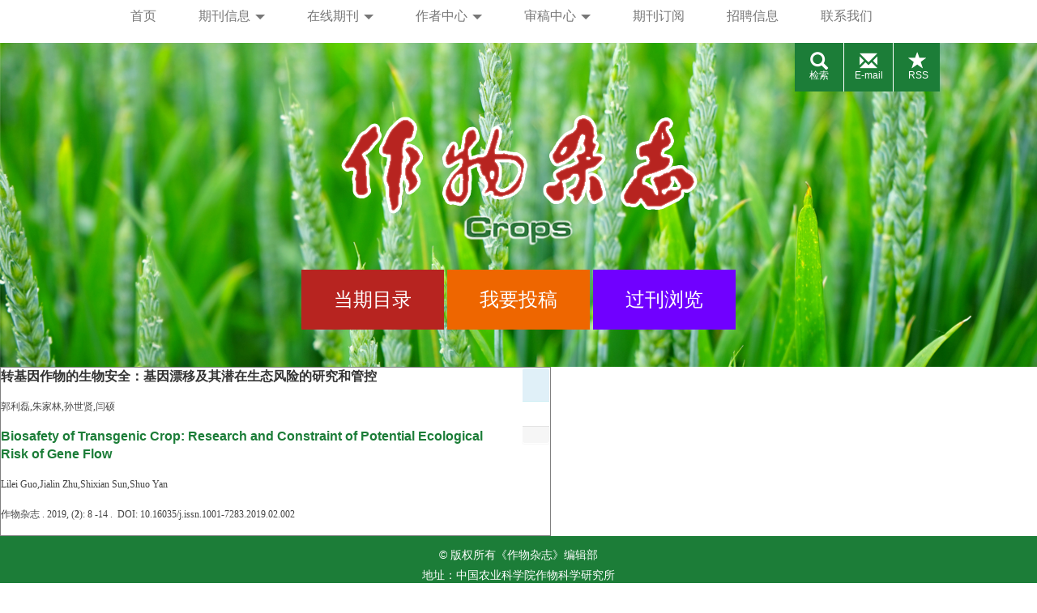

--- FILE ---
content_type: text/html;charset=UTF-8
request_url: http://zwzz.chinacrops.org/CN/lexeme/showArticleByLexeme.do?articleID=5973
body_size: 6541
content:






<!DOCTYPE html PUBLIC "-//W3C//DTD XHTML 1.0 Transitional//EN" "http://www.w3.org/TR/xhtml1/DTD/xhtml1-transitional.dtd">
<html>
<head>
<title>转基因作物的生物安全：基因漂移及其潜在生态风险的研究和管控</title>
<meta http-equiv=Content-Type content="text/html; charset=UTF-8"/>
<link href="/images/css.css" type="text/css" rel="stylesheet"/>
<script type="text/javascript" src="https://d3js.org/d3.v3.js"></script>
<link rel="stylesheet" href="https://apps.bdimg.com/libs/jqueryui/1.10.4/css/jquery-ui.min.css">
  <script src="/js/jquery/jquery.min.js"></script>
  <script src="https://apps.bdimg.com/libs/jqueryui/1.10.4/jquery-ui.min.js"></script>
<meta content="MSHTML 6.00.2900.3157" name=GENERATOR/>
<script> 
   var n=30;
   var sum=100;
   var xs=350;
  $(function() {
	 
  });
  </script>
</head>
<body onload="load()" >
<!--头部--> 

<link rel="stylesheet" href="http://zwzz.chinacrops.org/images/1001-7283/css/bootstrap.min.css" />
<link rel="stylesheet" href="http://zwzz.chinacrops.org/images/1001-7283/css/css.css" />

 <!-- HTML5 shim and Respond.js for IE8 support of HTML5 elements and media queries -->
    <!--[if lt IE 9]>
    <script src="https://cdn.bootcss.com/html5shiv/3.7.3/html5shiv.min.js"></script>
    <script src="https://cdn.bootcss.com/respond.js/1.4.2/respond.min.js"></script>
<![endif]-->

<!--[if lt IE 9]>
    <style>
        article,aside,dialog,footer,header,section,nav,figure,menu{display:block;padding:0;margin:0;}
    </style>
<![endif]-->
<!--[if lte IE 9]>

<!--[if lt IE 8]>
        <div class="lt-ie8-bg">
            <p class="browsehappy">对不起，您正在使用的是 <strong>低版本</strong> 的浏览器.</p>
            <p>请升级您的浏览器（IE8+，或者是火狐、谷歌、Opera、Safari等现代浏览器），以改进您的用户体验！</p>
        </div>
<![endif]-->    


<script  type="text/JavaScript">
function submitForm(){
	if(document.getElementById("keyword_value").value==""){
		alert("请输入检索词！");
		return false;
	}
	var column = 'ALL';
	var value = document.getElementById("keyword_value").value;
	var searchSql="(("+value+"["+column+"]) OR "+value+"[Sign])";
	document.getElementById("querySQL").value=searchSql;
	document.getElementById("searchForm").submit();
	
}
</script>
<form id="searchForm" action="http://zwzz.chinacrops.org/CN/article/advancedSearchResult.do" method="post" target="_blank">
	<input type="hidden" name="searchSQL" id="querySQL"/>
	<input type="hidden" name="column" id="column"/>
	<input type="hidden" name="columnValue" id="columnValue"/>
</form>


    
    
<!--nav start-->
<nav class="navbar navbar-default navbarcolor">
    <div class="container">
        <div class="navbar-header">
            <div class="navbar-brand visible-xs">
                <a href="http://zwzz.chinacrops.org/CN/1001-7283/home.shtml">作物杂志</a>
            </div>
            <button data-target="#divNav" data-toggle="collapse" class="navbar-toggle" type="button">
                <span class="icon-bar"></span>
                <span class="icon-bar"></span>
                <span class="icon-bar"></span>
            </button>
        </div>
        <div class="collapse navbar-collapse divnav" id="divNav">
           <!-- <div class="pull-left logo hidden-xs">
                <ul>
                    <li>ISSN 1001-7283　</li>
                    <li>CN 11-1808/S　</li>
                </ul>
            </div>-->
            <ul class="nav navt navbar-nav text-center">
                <li role="presentation">
                    <a href="http://zwzz.chinacrops.org/CN/1001-7283/home.shtml">首页</a>
                </li>
                <li role="presentation"><a href="#" class="dropdown-toggle" data-toggle="dropdown">期刊信息 <b class="caret"></b></a>
                    <ul class="dropdown-menu">
                        <li role="presentation"><a role="menuitem" tabindex="-1" href="http://zwzz.chinacrops.org/CN/column/column118.shtml">期刊介绍</a></li>
						 <li role="presentation"><a role="menuitem" tabindex="-1" href="http://zwzz.chinacrops.org/CN/column/column127.shtml">编委会</a></li>
                        <li role="presentation"><a role="menuitem" tabindex="-1" href="http://zwzz.chinacrops.org/CN/column/column119.shtml">数据库收录</a></li>
                        <li role="presentation"><a role="menuitem" tabindex="-1" href="http://zwzz.chinacrops.org/CN/column/column128.shtml">出版范围</a></li>
                        <li role="presentation"><a role="menuitem" tabindex="-1" href="http://zwzz.chinacrops.org/CN/column/column129.shtml">学术伦理</a></li>
                    </ul>
                </li>
                <li role="presentation"><a href="#" class="dropdown-toggle" data-toggle="dropdown">在线期刊 <b class="caret"></b></a>
                    <ul class="dropdown-menu">
                        <li role="presentation"><a role="menuitem" tabindex="-1" href="http://zwzz.chinacrops.org/CN/1001-7283/current.shtml">当期目录</a></li>
                        <li role="presentation"><a role="menuitem" tabindex="-1" href="http://zwzz.chinacrops.org/CN/article/showNewArticle.do">最新录用</a></li>
                        <li role="presentation"><a role="menuitem" tabindex="-1" href="http://zwzz.chinacrops.org/CN/article/showOldVolumn.do">过刊浏览</a></li>
						 <li role="presentation"><a role="menuitem" tabindex="-1" href="http://zwzz.chinacrops.org/CN/subject/listSubject.do">专题</a></li>
                        <li role="presentation"><a role="menuitem" tabindex="-1" href="http://zwzz.chinacrops.org/CN/article/showBrowseTopList.do?year=0">摘要点击排行</a></li>
                        <li role="presentation"><a role="menuitem" tabindex="-1" href="http://zwzz.chinacrops.org/CN/article/showDownloadTopList.do">全文下载排行</a></li>
						 <li role="presentation"><a role="menuitem" tabindex="-1" href="http://zwzz.chinacrops.org/CN/article/showBeiyincishuTop.do">引用排行</a></li>
                    </ul>
                </li>
                <li role="presentation"><a href="#" class="dropdown-toggle" data-toggle="dropdown">作者中心 <b class="caret"></b></a>
                    <ul class="dropdown-menu">
					    <li role="presentation"><a role="menuitem" tabindex="-1" href="http://zwzz.cbpt.cnki.net/">在线投稿</a></li>
                        <li role="presentation"><a role="menuitem" tabindex="-1" href="http://zwzz.chinacrops.org/CN/column/column121.shtml">投稿须知</a></li>
                        <li role="presentation"><a role="menuitem" tabindex="-1" href="http://zwzz.chinacrops.org/CN/column/column122.shtml">论文模版</a></li>
                        <li role="presentation"><a role="menuitem" tabindex="-1" href="http://zwzz.chinacrops.org/CN/column/column123.shtml">版权协议转让</a></li>
                        <li role="presentation"><a role="menuitem" tabindex="-1" href="http://zwzz.chinacrops.org/CN/column/column124.shtml">常见问题</a></li>
                    </ul>
                </li>
				<li role="presentation"><a href="#" class="dropdown-toggle" data-toggle="dropdown">审稿中心 <b class="caret"></b></a>
                    <ul class="dropdown-menu">
                        <li role="presentation"><a role="menuitem" tabindex="-1" href="http://zwzz.cbpt.cnki.net/index.aspx?t=2">审稿人登录</a></li>
                        <li role="presentation"><a role="menuitem" tabindex="-1" href="http://zwzz.chinacrops.org/CN/column/column130.shtml">审稿政策</a></li>
                        <li role="presentation"><a role="menuitem" tabindex="-1" href="http://zwzz.cbpt.cnki.net/index.aspx?t=3">编辑登录</a></li>
                    </ul>
                </li>
                <li role="presentation"><a href="http://zwzz.chinacrops.org/CN/column/column125.shtml" target="_blank">期刊订阅</a></li>
				<li role="presentation"><a href="http://zwzz.chinacrops.org/CN/column/column131.shtml" target="_blank">招聘信息</a></li>
                <li role="presentation"><a href="http://zwzz.chinacrops.org/CN/column/column120.shtml" target="_blank">联系我们</a></li>

            </ul>
        </div>
    </div>
</nav>
<!--nav end-->
<div class="main-img">
    <div class="container">
        <div class="icon-box">
            <div class="icons pull-right">
                <a href="javascript:void(0);" class="search-btn">
                        <i class="glyphicon glyphicon-search"></i>
                        <div>检索</div>
                </a>
                <a href="http://zwzz.chinacrops.org/CN/alert/showAlertInfo.do">
                    <i class="glyphicon glyphicon-envelope"></i>
                    <div>E-mail</div>
                </a>
                <a href="http://zwzz.chinacrops.org/CN/rss/showRssInfo.do">
                    <i class="glyphicon glyphicon-star"></i>
                    <div>RSS</div>
                </a>
            </div>
            <form action="http://zwzz.chinacrops.org/CN/article/advancedSearchResult.do" method="post" id="form" target="_blank" onsubmit="chk(); return false;" class="form-group form icon-form text-right">                            
                <div class="input-group journal-maininfo other-journal">
                   <input name="ks_keyword" placeholder="请输入关键词" id="ks_keyword" class="form-control" type="text" aria-label="Search"> 
                   <span class="input-group-addon"><input type="submit" value="检索"  onclick="submitForm()"  name="Submit2" class="jiansuo"></span>
                   <span class="input-group-addon gaoji"><a href="http://zwzz.chinacrops.org/CN/article/advancedSearch.do" target="_blank">高级检索</a></span>
                    <span class="input-group-addon tubiaojs"><a href="http://zwzz.chinacrops.org/CN/figure/figureSearch.do" target="_blank">图表检索</a></span>
                </div>
                <div style="display: none;">

                </div>
            </form>


            <!--<button type="button" class="close" data-dismiss="alert" style="z-index: 109">&times;</button>-->
        </div>
        <div class="text-center h2-title">
            <h2><img src="http://zwzz.chinacrops.org/images/1001-7283/images/logo.png"  class="img-responsive center-block" alt=""/></h2>
           <!-- <p>ISSN 1001-7283    CN 11-1808/S</p>-->
            <div class="imporatant-btn text-center">
                <a href="http://zwzz.chinacrops.org/CN/1001-7283/current.shtml" class="btn btn-warning btn-xlg">当期目录</a>
                <a href="http://zwzz.cbpt.cnki.net/" class="btn btn-danger btn-xlg">我要投稿</a>
				<a href="http://zwzz.chinacrops.org/CN/article/showOldVolumn.do" class="btn btn-purple btn-xlg">过刊浏览</a>
            </div>
        </div>
        <div class="con-box" style="position: relative;z-index: 33;">
            <div class="text-center form-btns">
                <div class="con-box-bg">
                    <img src="http://zwzz.chinacrops.org/images/1001-7283/images/searchbg.jpg" alt="" class="pull-left img-responsive searchimg" />

                    <!-- <input class="form-control inp-search pull-left" type="text"  aria-label="Search">-->
                    <span class="pull-right">
                      <button class="btn pull-left btn-s" type="submit"><i class="glyphicon glyphicon-search"></i></button>
                      <button class="btn pull-left" type="submit"><a href="http://zwzz.chinacrops.org/CN/alert/showAlertInfo.do"><i class="glyphicon glyphicon-envelope"></i></a></button>
                      <button class="btn pull-left" type="submit"><a href="http://zwzz.chinacrops.org/CN/rss/showRssInfo.do"><i class="glyphicon glyphicon-star"></i></a></button>
                    </span>
                </div>
            </div>
            <div class="hide-form container">
                 <form method="post" name="frm_ks" id="frm_ks" action="http://zwzz.chinacrops.org/CN/article/advancedSearchResult.do" class="input-group journal-maininfo other-journal" target="_blank">
                    <input name="ks_keyword" placeholder="请输入关键词" id="ks_keyword" class="form-control" type="text" aria-label="Search"> 
                    <span class="input-group-addon"> <input type="submit" value="检索"  onclick="submitForm()" name="Submit2" class="jiansuo"></span>
                    <span class="input-group-addon gaoji"><a href="http://zwzz.chinacrops.org/CN/article/advancedSearch.do" target="_blank">高级检索</a></span>
                    <span class="input-group-addon tubiaojs"><a href="http://zwzz.chinacrops.org/CN/figure/figureSearch.do" target="_blank">图表检索</a></span>
                   </form>                    
			</div>

        </div>
    </div>
    <div id="hide-box">
    </div>
</div>


<!--网站必引-->
<script type="text/JavaScript" src="http://zwzz.chinacrops.org/js/jquery/jquery.min.js"></script>
<script src="http://zwzz.chinacrops.org/images/1001-7283/js/bootstrap.min.js"></script>
<script src="http://zwzz.chinacrops.org/images/1001-7283/js/base.js"></script>
<!--网站必引-->

<style type="text/css">
.node {
stroke: #fff;
stroke-width: 1.5px;
cursor:pointer;
}
.nodetext {
fill: #000;
font-size:12px;
cursor:pointer;
pointer-events:none;
}

text {
  font: 10px sans-serif;
}

#nodeinfo {
    right: 5px;
    top: 58px;
    max-width: 400px;
    opacity: .8;
}

.panel-info {
    border-color: #bce8f1;
}

.panel {
    margin-bottom: 20px;
    background-color: #fff;
    border: 1px solid transparent;
    border-radius: 4px;
    -webkit-box-shadow: 0 1px 1px rgba(0,0,0,.05);
    box-shadow: 0 1px 1px rgba(0,0,0,.05);
}

.panel-info>.panel-heading {
    color: #31708f;
    background-color: #d9edf7;
    border-color: #bce8f1;
}
.panel-heading {
    padding: 10px 15px;
    border-bottom: 1px solid transparent;
    border-top-left-radius: 3px;
    border-top-right-radius: 3px;
}
button.close {
    -webkit-appearance: none;
    padding: 0;
    cursor: pointer;
    background: 0 0;
    border: 0;
}
.close {
    float: right;
    font-size: 21px;
    font-weight: 700;
    line-height: 1;
    color: #000;
    text-shadow: 0 1px 0 #fff;
    filter: alpha(opacity=20);
    opacity: .2;
}
button, input, select, textarea {
    font-family: inherit;
    font-size: inherit;
    line-height: inherit;
}
button, html input[type=button], input[type=reset], input[type=submit] {
    -webkit-appearance: button;
    cursor: pointer;
}
button, select {
    text-transform: none;
}
button {
    overflow: visible;
}
button, input, optgroup, select, textarea {
    margin: 0;
    font: inherit;
    color: inherit;
}

.h2, h2 {
    font-size: 30px;
}
.h1, .h2, .h3, h1, h2, h3 {
    margin-top: 20px;
    margin-bottom: 10px;
}
.h1, .h2, .h3, .h4, .h5, .h6, h1, h2, h3, h4, h5, h6 {
    font-family: inherit;
    font-weight: 500;
    line-height: 1.1;
    color: inherit;
}
.h4, h4 {
    font-size: 18px;
}
.h4, .h5, .h6, h4, h5, h6 {
    margin-top: 10px;
    margin-bottom: 10px;
}
.panel-body {
    padding: 15px;
}
.panel-footer {
    padding: 10px 15px;
    background-color: #f5f5f5;
    border-top: 1px solid #ddd;
    border-bottom-right-radius: 3px;
    border-bottom-left-radius: 3px;
}
* {
    -webkit-box-sizing: border-box;
    -moz-box-sizing: border-box;
    box-sizing: border-box;
}
.link {
  stroke: #999;
  stroke-opacity: .6;
}


.mag-word{
	cursor: pointer;
	color: #990000;
}
.current-word{
	color: red;
	font-weight:bold;
}

.center{
    padding-right: 15px;
    padding-left: 15px;
    margin-right: auto;
    margin-left: auto;
	border:1px solid gray;
}

</style>

<!--中间--> 		
<table border=0 cellspacing=0 cellpadding=0 width=1002 align=center>
	<tr>
		<td align="left" valign="top" bgcolor="#FFFFFF">
		
		<table class="center">
		<tr>
			<td valign=top>
<div style="width:600px;">
	<a href="http://zwzz.chinacrops.org/CN/10.16035/j.issn.1001-7283.2019.02.002" class="txt_biaoti">转基因作物的生物安全：基因漂移及其潜在生态风险的研究和管控</a>
	<div class="authorList">
		<span class="abs_zuozhe">郭利磊,朱家林,孙世贤,闫硕</span>
	</div>
	
	<div class="txt_biaoti">
		Biosafety of Transgenic Crop: Research and Constraint of Potential Ecological Risk of Gene Flow
	</div>
	
	
	<div class="authorList">
		<span class="abs_zuozhe">Lilei Guo,Jialin Zhu,Shixian Sun,Shuo Yan</span>
	</div>
	
	<span class="abs_njq">
	作物杂志
	. 
	
	2019, (<strong>2</strong>):&nbsp;8
	
	-14
	
	.&nbsp;
	
	DOI: 10.16035/j.issn.1001-7283.2019.02.002
	
	</span>
</div>
<div id="svg_div"></div>			
			</td>
			<td valign=top>
<div id="nodeinfo" class="panel panel-info">
  <div class="panel-heading"><h2></h2></div>
  <div class="panel-body"></div>
  <div class="panel-footer"></div>
</div>			
			</td>
		</tr>
	</table>
			
		</td>
	</tr>
</table>

<script type="text/javascript">
function load(){
var width = 600;
var height = 650;
//取得20个颜色的序列
var color = d3.scale.category20();
//定义画布
var svg = d3.select("#svg_div").append("svg")
.attr("width", width)
.attr("height", height)
.attr("id", "showId");
//定义力学结构
var force = d3.layout.force()
.charge(-250)
.linkDistance(350)
.size([width, height]);
//读取数据
 $.getJSON('http://zwzz.chinacrops.org/CN/lexeme/readArticleByLexeme.do?articleID=5973',null,function(graph){
 if(graph && graph.nodes && graph.nodes.length && graph.nodes.length>0){
	showInfo(graph.nodes[0]);
 }
	force
.nodes(graph.nodes)
.links(graph.links)
.start();
//定义连线
var link = svg.selectAll(".link")
.data(graph.links)
.enter()
.append("line")
.attr("class", "link")
.attr("stroke","#09F")
.attr("stroke-opacity","0.4")
.style("stroke-width",1);
//定义节点标记
var node = svg.selectAll(".node")
.data(graph.nodes)
.enter()
.append("g").on("click",function(d){showInfo(d)})
.call(force.drag);
//节点圆形标记
node.append("circle")
.attr("class", "node")
.attr("r",function(d){return 15+d.size*3;})
.style("fill", function(d) { return color(d.group); });
//标记鼠标悬停的标签
node.append("title")
.text(function(d) { return d.name_cn_all; });
//节点上显示的姓名
node.append("text")
.attr("dy", ".3em")
.attr("class","nodetext")
.style("text-anchor", "middle")
.text(function(d) { return d.name_cn; });
//开始力学动作
force.on("tick", function() {
link.attr("x1", function(d) { return d.source.x; })
.attr("y1", function(d) { return d.source.y; })
.attr("x2", function(d) { return d.target.x; })
.attr("y2", function(d) { return d.target.y; });
node.attr("transform", function(d){ return "translate("+d.x+"," + d.y + ")";});
});
   });


}
var dialog = $('#nodeinfo');
 function showInfo(d){
	var desc = '';
	
	dialog.find('.panel-heading h2').html(d.name_cn);
	
	
	desc += '<p><font color="blue">文章位置</font></p>';
	var text = d.sentences_list.forEach(function(child) { 
		desc += '<p>' + child.text + '</p>';
	})
	dialog.find('.panel-body').html(desc);
	dialog.show();
 }

 function getData(path){
	 alert(path);
    $.ajax({
        url: path,
        success: function(jsondata){
            return jsonfata;
        }
    });
}
 
 function showCnctst(id){
	 window.location="http://zwzz.chinacrops.org/CN/lexeme/showCnctst.do?cnctst_id="+id;
 }


</script>

<!--底部-->

<!--尾部-->
<footer>
    <p>© 版权所有《作物杂志》编辑部</p>
    <p>地址：中国农业科学院作物科学研究所</p>
    <p>电话(传真)：010-82108790</p>
    <p>E-mail：<a href="mailto:zwzz304@caas.cn;"><font color="#ffffff">zwzz304@caas.cn</font></a></p>
</footer>
<!--尾部end-->


</body>

</HTML>


--- FILE ---
content_type: text/css;charset=UTF-8
request_url: http://zwzz.chinacrops.org/images/css.css
body_size: 6173
content:
charset "utf-8";
/* CSS Document */

/*全局样式*/
body,div,p,ul,ol,li,dl,dt,dd,h1,h2,h3,h4,h5,h6,form,input,select,textarea,span,img,a,em,strong,table{margin:0; padding:0;}
article,section,aside,nav,header,footer,address,header,hgroup,blockquote,figure,figcaption{display:block;}
body{font-family: arial,'Microsoft YaHei'; font-size:12px;color:#222;overflow-x:hidden;}
ul,ol,li{list-style:none;}
input,select,textarea{vertical-align:middle;}
img{border:none; vertical-align:middle;}
a{ text-decoration:none; color:#222;}
.clearfix:after {visibility:hidden; display:block; font-size:0;	clear:both; height:0;}
.clearfix {zoom:1;}
.fl{float: left;}
.fr{float: right;}
/*全局样式end*/


/*当期目录*/
.tab {
    width: 680px;
    border: #ddd 1px solid;
}

.tab-title {
    height: 35px;
    line-height: 35px;
    font-size: 16px;
    font-weight: bold;
    background: url(c.jpg);
    color: #fff;
    padding-left: 16px;
}
.tab-title-en {
    height: 35px;
    line-height: 35px;
    font-size: 16px;
    font-weight: bold;
    background: url(c_en.jpg);
    color: #fff;
    padding-left: 16px;
}

.wenzhang {
    overflow: auto;
    height: 524px;
    padding: 15px;
}

.wztp {
    float: left;
    margin-right: 2%;
}

.wzbf {
    float: left;
    width: 75%;
}

.wzbf_2 {
    width: 100%;
}

.wz_tit {
    height: 33px;
    border-bottom: 1px solid #ddd;
    margin-bottom: 10px;
}

.nianjq {
    font-size: 14px;
    font-weight: bold;
    width: 330px;
    float: left;
}

.syq {
    width: 220px;
    float: right;
    text-align: right;
}

.lanming {
    height: 30px;
    line-height: 30px;
    background-image: url(lanmubj.jpg);
    padding-left: 20px;
    font-size: 14px;
    font-weight: bold;
    color: #D47906;
}

.wangkan {
    overflow: hidden;
}

.wangkan ul {
    padding: 10px 0;
    overflow: hidden;
}

.timu {
    font-size: 14px;
    font-weight: bold;
}

.zuozhe {
    font-size: 12px;
    color: #666;
    line-height: 22px;
}

.qsy {
    font-size: 12px;
    line-height: 22px;
}

.red {
    color: red;
}

.wangkan dl {
    overflow: hidden;
    padding: 10px 0 0;
}

.wangkan dd {
    overflow: hidden;
}
/*当期目录end*/



/* 文章目录*/

*#dbt_action_bar_hide {
    DISPLAY: none;
}

*.hidelabel {
    DISPLAY: none;
}


*.abs_zuozhe {
    COLOR: #444;
    font-size: 12px;
}

*.abs_njq {
    COLOR: #444;
    font-size: 12px;
    font-family: "微软雅黑";
    line-height: 22px;
}
.links1 {
    line-height: 22px;
}
/*.noselectrow {
    BORDER-BOTTOM: #eee 1px solid;
    BORDER-LEFT: white 1px solid;
    PADDING-BOTTOM: 5px;
    WIDTH: 100%;
    BORDER-TOP: white 1px solid;
    BORDER-RIGHT: white 1px solid;
    PADDING-BOTTOM: 5px;
    MARGIN: 6px 0px;
}*/
.b-noselectrow{ 
	BORDER: #fff 1px solid;
	border-bottom-color:#eee;
    MARGIN: 6px 0px;
    WIDTH: 100%;
    
    PADDING-BOTTOM: 5px;
    }   
.selectedrow {
    BORDER: #eee 1px solid;
  
    WIDTH: 100%;
    BACKGROUND: #f8f8f8;
   
}
.authorList {
    line-height: 22px;
    MARGIN-BOTTOM: 1px;
    MARGIN-TOP: 3px !important;
}
.articlesectionlisting {
    BORDER-BOTTOM: #07919c 1px solid;
    PADDING-BOTTOM: 5px;
    MARGIN: 0px;
    PADDING-LEFT: 0px;
    WIDTH: 100%;
    PADDING-RIGHT: 0px;
    COLOR: #824c05;
    FONT-WEIGHT: bold;
    PADDING-TOP: 5px;
    margin-bottom: 8px;
}
.articlesectionlisting INPUT {
    FLOAT: left;
}

.articlesectionlisting .dbt_header {
    font-size: 14px;
    color: #e47600;
}
.txt_zhaiyao1 {
    COLOR: #000;
}

A.txt_zhaiyao1:link {
    COLOR: #000;
    TEXT-DECORATION: none;
}

A.txt_zhaiyao1:hover {
    COLOR: #c30000;
    TEXT-DECORATION: underline;
}

A.txt_zhaiyao1:visited {
    COLOR: #000;
    TEXT-DECORATION: none;
}

A.txt_zhaiyao1:active {
    TEXT-DECORATION: none;
}

.txt_biaoti {
    COLOR: #333;
    font-weight: bold;
    font-size: 14px;
}

A.txt_biaoti:link {
    COLOR: #333;
    TEXT-DECORATION: none;
}

A.txt_biaoti:visited {
    COLOR: #333;
    TEXT-DECORATION: none;
}

A.txt_biaoti:active {
    TEXT-DECORATION: none;
}

.txt_14000 {
    font-size: 14px;
    color: #000000;
}

A.txt_14000:link {
    color: #000000;
    TEXT-DECORATION: none;
}

A.txt_14000:hover {
    COLOR: #ae0001;
    TEXT-DECORATION: underline;
}

A.txt_14000:visited {
    color: #000000;
    TEXT-DECORATION: none;
}

A.txt_14000:active {
    TEXT-DECORATION: none;
}

/*文章图片显示隐藏用到开始*/
.hiden {
    DISPLAY: none;
}
/*文章图片显示隐藏用到结束*/

.article_checkbox_cell{padding:3px;}

.white_content {
    display: none;
    color: #333;
    margin-bottom: 8px;
    font-size: 12px;
    width: 100%;
    overflow: hidden;
}
/* 文章目录end*/

/*二级内容页面*/
.lanmm {
    border-bottom: #ddd 1px solid;
    font-size: 14px;
    font-weight: bold;
    color: #333;
    line-height: 30px;
    padding-left: 10px;
    background-image: url(ejlmbj.jpg);
}

.lanmm img {
    vertical-align: middle;
    margin-right: 5px;
    margin-top: -4px;
}

.c_nr {
    background: #fff;
    overflow: hidden;
    border: #ddd 1px solid;
    margin-bottom: 15px;
    width: 932px;
    float: right;
}

.c_nr ul {
    margin: 20px;
}

.c_nr li,.articles li {
    line-height: 26px;
}

/*中*/
.center {
    width: 680px;
    float: left;
}

.fm {
    text-align: center;
    float: left;
}

.fm_js {
    float: right;
    width: 460px;
    line-height: 26px;
    text-align: Justify;
}

.fm_tit {
    padding-left: 10px;
    font-size: 14px;
    line-height: 30px;
    font-weight: bold;
    background: #eee;
    height: 32px;
    width: 447px;
    margin-bottom: 15px;
    border: 1px solid #ddd;
}

.fm_njq {
    border: 1px solid #ddd;
    overflow: hidden;
    padding: 11px 17px;
    line-height: 22px;
}
.content{max-width:1170px;margin:auto;}

--- FILE ---
content_type: text/css;charset=UTF-8
request_url: http://zwzz.chinacrops.org/images/1001-7283/css/css.css
body_size: 14811
content:
/*��ɫ���� #1c7d38*/
/*��ɫ�� ��#fb0300*/
*{margin: 0;padding: 0;list-style: none;}
html,body{font-family: "Gotham Narrow A","Gotham Narrow B", sans-serif; color: #666;overflow-x: hidden;}
a{color:#000;}
.con-box-bg a,.con-box-bg button:hover{color: #fff;display:inline-block;}
.btn.active, .btn:active,.btn:focus {
    background-image: none;
    outline: 0;
    -webkit-box-shadow: 0;
    box-shadow: 0;
}
.btn-s.focus, .btn-s:focus, .btn-s:hover{color:#fff;border-radius: 0;}
.caret{border-top:6px dashed;border-right: 6px solid transparent;
    border-left: 6px solid transparent;}
.navbar-default .navt>li>a{padding:10px 26px;font-size: 16px;}
.container{max-width: 1070px;}
.navbarcolor{background:#fff;border-bottom: 0;margin-bottom:3px;border: 0;}
.main-img{background: url("../images/banner.jpg") no-repeat;background-size: cover;height:400px;width: 100%;}
.inp-search{padding:6px 5%;border-radius: 0;height: 38px;border: 1px solid #eee;}
.form-inline .form-control{width:69%;}
.main-img .form .btn{height: 38px;width:60px;border-radius: 0;background:#1c7d38;border-right: 1px solid #fff;color: #fff;}
.main-img .form .btn:last-child{border-right:0;}
.icons{display: table-cell;background:#fff;overflow: hidden;z-index:111;}
.icon-form{display: block;clear: both;position: absolute;top:183px;right:0;width: 100%;display: none;z-index: 99;}
.icon-box{position: relative;z-index: 11;}
button.close{color: #fff;position: absolute;top: 176px;right: 95px;opacity: 1;display: none;}
button.close:hover{opacity:.8;color: #fff;}
.icons a div{font-size: 12px;}
.icons a{transition: all .2s;width:60px;background:#1c7d38;display: inline-block;color: #fff;text-align: center;font-size: 14px;margin-right:-3px;height: 60px;padding-top: 10px;}
.icons a .glyphicon{font-size: 22px;}
.icons a:hover,.icons a:focus,a.search-btn-cur{text-decoration: none;background:#fff;color:#1c7d38;}
.icons a:hover i{color: #1c7d38;}
.main-info{position: relative;}
.main .main-info{background:rgba(255,255,255,.8);width :80%;padding:3% 4%;position: absolute;bottom: 0;right: 0;line-height: 1.8rem;}
.logo{position: absolute;top:52px;left:0;color: #fff;font-size:14px;background:#1c7d38;padding:5px 10px;height: 60px;}
.logo ul{margin-bottom: 0;}
.logo ul li{margin-top: 5px;}

/*.divnav{margin-top:0;}*/
.h2-title{padding-top: 86px;color:#fff;}
.h2-title h2{font-size: 80px;font-weight: bold;margin-top:0;letter-spacing:5px;/*text-shadow: 0 0 5px #07a006;*/}
.h2-title p{font-size: 1.5vw;}
.imporatant-btn{padding-top: 1.5vw;}
.imporatant-btn a{font-size: 24px;border-radius: 0;border: 0;background:#ee6600;}
.btn{border-radius: 0;position: relative;box-shadow: 0 0 1px rgba(0, 0, 0, 0);border:0;outline: none!important;
    -moz-osx-font-smoothing: grayscale;
    -webkit-transform: translateZ(0);transform: translateZ(0);
    -webkit-backface-visibility: hidden;backface-visibility: hidden;
    -webkit-transition-property: color;transition-property: color;
    -webkit-transition-duration: 0.3s;transition-duration: 0.3s;}
/*.btn-xlg:first-child{background:#cdec20;}*/
.imporatant-btn .btn:before {content: "";position: absolute;z-index: -1;top: 0;left: 0;right: 0;bottom: 0;
    -webkit-transform: scaleX(0);transform: scaleX(0);
    -webkit-transform-origin: 0 50%;transform-origin: 0 50%;
    -webkit-transition-property: transform;transition-property: transform;
    -webkit-transition-duration: 0.3s;transition-duration: 0.3s;
    -webkit-transition-timing-function: ease-out;transition-timing-function: ease-out;}
.imporatant-btn .btn:hover:before,.imporatant-btn .btn:focus:before,.imporatant-btn .btn:active:before {-webkit-transform: scaleX(1);transform: scaleX(1);}
.imporatant-btn .btn::before {background-color:#1c7d38;}

.imporatant-btn .btn:hover,.imporatant-btn .btn:focus,.imporatant-btn a{
    color: #fff;
    background-color: #ee6600;
}
.table-bordered>tbody>tr>td{vertical-align: middle;}
.guokan td{width:20%;}
.btn-xlg{font-size: 24px;line-height: 34px;padding: 20px 40px;}
.imporatant-btn .btn-warning{background:#b72420;}
.con-box{width: 100%;overflow: hidden;z-index: 33;}
.form-btns{padding-top:60px;max-width: 1042px;margin: auto;}
.hide-form{margin:1% auto;display: none;z-index:99;}
.other-journal .input-group-addon{background:#1c7d38;color:#fff;border:0;outline:none;}
.other-journal .input-group-addon a{color:#fff;}
.other-journal .input-group-addon a:hover{text-decoration:none;}
.other-journal .input-group-addon .jiansuo{color:#fff;background:none;border: 0;font-size: 14px;outline:none;}
.other-journal .tubiaojs{background:#f0ad4e;}
.other-journal .gaoji{background:#02922c;}
.con-box-bg{background: #fff;width:100%;height: 38px;}
.con-box-bg button{background:#1c7d38;color: #fff;width:60px;height: 38px;border-radius: 0;margin-left: 1px;}
.con-box-bg button:hover{color: #fff;}
.aside-btn-r{float: right;text-align: right;}
.mb10{margin-bottom: 10px;}
.main img{width: 100%;height: 296px;}
.main-info h4{line-height: 1.5em;}
.lwjx .lwjx-article .sizing>div .author, .main-info .author, .lunwen .zuozhe, .download li.zuozhe, .zuozhe,.authorList{color:#000;font-family: "����";font-size: 16px;width:100%;display:block;}
.main-info .lwjx-txt{line-height: 24px;}
.main-info .more a,.lwjx .lwjx-article .sizing  .more a,.more{color:#1c7d38;font-size: 12px;}
.whitebg{padding:30px 0;}
.bluebg{background:#cff7e7;padding:3% 0;}
.lwjx-article ul{margin-bottom: 0;}
.column{font-size:18px;color:#1c7d38;height:40px;}
.clear{clear:both;overflow: hidden;}
.lwjx .lwjx-article .sizing{background:#f0fff0;padding: 2%;width:31%;float: left;margin: 0 1%;transition: all .5s;border-top:1px solid #07a264;box-shadow: 0 0 8px #e0eaff;}
.lwjx .lwjx-article .sizing:hover{margin-top:-5px;box-shadow:0 0 10px #c0d3fb;}
.lwjx .lwjx-article .sizing .first-div{float: left;width:71%;padding-right:2%;}
.lwjx .lwjx-article .sizing .first-div a{color:#1c7d38;}
.lwjx .lwjx-article .last-div{float:right;width: 29%;text-align: center;margin-top:16px;}
.lwjx .lwjx-article .sizing>div h5{color: #000;line-height: 24px;min-height:86px;}
.lwjx .lwjx-article .sizing>div .author{color: #000;margin-bottom: 10px;display: block;}
.lwjx .lwjx-article .sizing .lwjx-txt{margin-bottom: 10px;line-height: 24px;font-size: 14px;color: #626262;}
.lunwen .yjq{color:#7d7d7d;height:25px;}
.zt-biaoti{text-align: center;}
.zt-biaoti,.lunwen .biaoti a,.lwjx .lwjx-article .sizing>div h5,.main-info h4{font-size: 16px;color:#1c7d38;}
.lunwen li{border-bottom: 1px solid #ccc;width: 43%;overflow: hidden;float: left;}
.lunwen li:nth-of-type(odd){margin: 0 2% 3% 4%;}
.lunwen li:nth-of-type(even){margin: 0 4% 3% 3%;}
.article-list li.active a,.article-list li.active span{background:#1c7d38;color: #fff;}
.article-list li.active a:hover{background:#9fdcc3;color: #fff;}
.article-list li a,.article-list li span{border-radius: 0;padding:10px 30px;font-size: 16px;background:#a0d8b0;color: #fff;}
.article-list li span{display:block;}
.article-list li a:hover{background:#a0d8b0;color: #fff;border-color:#a0d8b0;}
.article-box{border: 1px solid #ddd;border-top:0;overflow: hidden;padding: 2% 0;}
.lunwen li>div{margin-bottom: 15px;}
.borderb{border-bottom:1px solid #ddd;}
.newstit{text-align:right;color:#999;}
.field{height: 30px;
    line-height: 30px;
    font-size: 17px;
    color:#f26b6b;}
.zhaiyao{
    line-height: 22px;
    color: #999;   
}
/*.abs span{padding-right:3%;}*/
.abs span b,.list-dd .red{color: #d93529;font-weight: normal;}
.lunwen li>div.biaoti{overflow: hidden; /*�Զ���������*/
    height:43px;     
    width: 100%;}
.lunwen .zuozhe{overflow: hidden; /*�Զ���������*/
    text-overflow: ellipsis;/*�������غ����ʡ�Ժ�*/
    white-space: nowrap;/*ǿ�Ʋ�����*/
    width: 100%;/*��������ְ뺺�ֽض�*/}
.lunwen li>div:last-child{line-height: 24px;color: #626262;}
.j-zhaiyao{height:60px;font-size:14px;color:#666;}
.doi{white-space: nowrap;}
.read-more{padding-right: 4%;}
.read-more a{border-bottom: 1px solid #ddd;color:#1c7d38;overflow: hidden;}
.read-more a:hover{text-decoration: none;border-color:#1c7d38;}
.copyright{padding:12% 8%;margin-top: 44px;}
.year{color: #000;border-bottom: 1px solid #ccc;margin: 15px 0;padding-bottom: 10px;}
.year .nian{font-size: 24px;}
.copyright p{font-size: 12px;}
.wechat{overflow: hidden;padding:8% 5% 0;}
.wechat ul{font-size: 14px;text-align: center;}

.links li{float: left;overflow: hidden;text-align:center;margin-right:6%;font-size: 12px;width:29%;}
.links li:last-child{margin-right: 0;}
.links li div:first-child{border-bottom: 1px solid #898787;margin-bottom: 10px;min-height:70px;}
.links li img{margin: auto;}
.other-journal{padding:0;margin-bottom:0;}
footer{background:#1c7d38;padding:1% 0;text-align: center;color: #fff;}
footer a{color:#fff;text-decoration: underline;}
footer a:hover{color:#ddd;}


.lunwen .biaoti a, .lwjx .lwjx-article .sizing>div>h5 a, .main-info h4, .download li.biaoti a, .dangqi li .biaoti a,.txt_biaoti{
	font-size: 16px;
    color:#1c7d38;}
.download li, .dangqi li>div,.abs_njq,.txt_biaoti,.authorList,.zhuanti td{
    margin-bottom: 15px;display:block;
}
.white_content{display:none;}
.padding20{padding:0 2%;}
.download{margin-bottom:1%;}
.j-title{font-size:16px;background:#39b2d1;color: #fff;padding: 10px 30px;display: inline-block;}
.page-con{margin: 20px 0;}
.border{border: 1px solid #eee;overflow: hidden;padding: 4%;}
.download .list-dd{border-bottom:1px solid #ddd;padding-bottom:15px;}
.paddingtb20{padding:2%;}
.news-con li{margin-bottom:10px;}
.imporatant-btn .btn-purple{background: #7000ff;}
.ke-zeroborder td{min-width:80px;}
/*�Զ���pc*/

@media  (max-width: 1197px) and (min-width: 992px) {
    .form-inline .form-control{width: 66%;}


}
@media  (max-width: 1198px) and (min-width:768px) {
    .abs span{padding-right: 0;}

}
@media  (min-width: 992px) {
    .paddingl0{padding-left: 0;}
    .paddingr0{padding-right: 0;}
   
    .article-box{min-height:600px;}
}

/*ƽ��*/
@media  (max-width: 991px) {
    .navbar-default .navt>li>a{padding: 10px 13px;font-size: 14px;}
    .logo img{width: 80%;}
    .form-inline .form-control{width: 55%;}
    .main{padding: 0;}
    .main img{height: auto;}
    .main .main-info{width: 96%;padding: 2%;}
    .mb10{margin-bottom: 28%;}
    .lwjx .lwjx-article .sizing{width:100%;}
    .lwjx .lwjx-article .sizing>div:last-child{width: 20%;margin-top: 5%;}
    .lwjx .lwjx-article .sizing>div{width: 80%;}
    .article-box{margin-bottom:5%;}
    .copyright{padding:5%;}
    .copyright p{font-size: 14px;}
    .links li{width:33.33%;padding: 0 3%;margin:0 auto 3%;text-align:center;}
    .column15{padding:0 15px;}
}
.navbar-default .navbar-toggle{border-color:#fff;}
/*�ƶ���*/
@media  (max-width:767px) {
    .main{padding: 0;}
    .main .main-info{width: 100%;padding:15px;}
    .mobilel,.paddingl0{padding-left: 0;}
    .mobiler,.paddingr0{padding-right: 0;}
   .navbar-header{background:#1c7d38;}
   .navbar-header .navbar-brand a{color: #fff;}
    .navbar-default .navbar-toggle .icon-bar{background-color:#fff;}
    .navbar-default .navbar-toggle:focus, .navbar-default .navbar-toggle:hover {
        background-color:#1c7d38;
    }
    .navbar-default .navbar-toggle:hover{border-color:#fff;}
    .divnav{margin-top: 0;background:#007923;}
    .navbar-default .navbar-collapse, .navbar-default .navbar-form{border: 0;}
    .navt{float: none;}
    .navbar-default .navbar-nav>li>a{color: #eee;}
    .navbar-default .navbar-nav>li>a:focus,.navbar-default .navbar-nav>li>a:hover{color: #fff;}
    .navbar-default .navbar-nav .open .dropdown-menu>li>a{color: #ddd;text-align: center;}
    .navbar-default .navbar-nav .open .dropdown-menu>li>a:focus, .navbar-default .navbar-nav .open .dropdown-menu>li>a:hover{color: #fff;background:#028628;}
    .aside-btn div{width: 50%;float: left;}
    .aside-btn div img{text-align: center;margin: auto;}
    .aside-btn:first-child{padding-right: 0;}
    .aside-btn-r{padding-left: 0;}
    .mb10{margin-bottom: 5%;}
    .searchimg{display: none;}
    .h2-title h2{font-size: 24px;}
    .h2-title p{font-size: 18px;}
    .form-inline .form-control{width:61%;}
    .main .main-info{position: static;}
    .nav-tabs>li{width: 100%;}
    .nav-tabs>li>a{margin-right: 0;border: 1px solid #fff;}
    .lunwen li{width: 100%;padding:3%;}
    .lunwen li:nth-of-type(even),.lunwen li:nth-of-type(odd){margin: 0;}
    .links li{width: 50%;}
    .lwjx .lwjx-article .sizing>div{width: 100%;overflow: hidden;}
    .lwjx .lwjx-article .sizing>div:last-child{width:100%;overflow: hidden;text-align: left;margin-top: 1%;}
    .main-img .form .btn{width: 13%;}
	.main-img{height:500px;}

    .oldvolumn{padding-right: 0;}
    .table-form{font-size: 12px;}
    .table>tbody>tr>td, .table>tbody>tr>th, .table>tfoot>tr>td, .table>tfoot>tr>th, .table>thead>tr>td, .table>thead>tr>th{padding: 2%;}
}




/*rss*/
.rss_table{width: 100%;text-align: left;font-size: 14px;color: #444444;/*line-height: 50px;*/margin-top: 30px;}
.rss_table th{font-size: 16px;color: #1c7d38;font-weight: bold;background: #f5fbff;padding-left: 33px;height: 50px;}
.rss_table th.rss_th1{width:10.4%;padding-left: 0;text-align: center;min-width: 80px;}
.rss_table th.rss_th2{width: 45.4%;}
.rss_table td{padding-left: 33px;height: 50px;}
.rss_table td.rss_td1{padding-left: 0;}
.rss_view_btn{width: 60px;height: 25px;line-height: 25px;text-align: center;-webkit-border-radius: 4px;-moz-border-radius: 4px;border-radius: 4px;background: #eb4800;display: block;font-size: 14px;color: #fff;margin: 0 auto;}
.rss_address{font-size: 14px;color: #444444;}
.rss_table a:hover{color:#fff;text-decoration: none;background: #ff6d2c;}

/*�༭������*/
.bjb_gg{margin-bottom: 25px;}
.bjb_gg h4{
	font-size: 22px;
    height: 42px;
    color:#444;
    background:url(../images/bjb_gg.jpg);
	line-height: 37px;
    margin-bottom:10px;
	margin-top: 0;
}
.bjb_gg ul{overflow: hidden;border:1px solid #ccc;padding:10px;}
.bjb_gg ul li{color:#333; margin-bottom: 7px;border-bottom: 1px #ccc dotted;padding-bottom: 7px;}
.bjb_title{font-size: 14px;line-height: 24px;}
.bjb_gg p{color:#999;}
.shijian{color:#caaa33;font-size: 14px;line-height: 26px;}
.gd{float:right;font-weight: normal;font-size:14px;line-height: 50px;}
.liulancishu{line-height:26px;text-align: right;}
.item_biaoti{line-height:26px;text-align: center;margin:10px 0 20px;font-size: 18px;font-weight: bold;}

--- FILE ---
content_type: text/javascript;charset=UTF-8
request_url: http://zwzz.chinacrops.org/images/1001-7283/js/base.js
body_size: 4254
content:
/**
 * Created by Administrator on 2017/5/19.
 */
window.onload=function(){
    duqu();
    window.onresize = duqu;   // 让窗口改变尺寸的时候，也执行duqu操作
    function duqu(){

        var nowwidth = document.documentElement.clientWidth;
        //首页微信
        if(nowwidth < 991){
            $(".wechat").hide();
        }else{
            $(".wechat").show();
        }

        if(nowwidth < 767){
            $(".aside-btn-r").insertBefore(".main");
        }

        if(nowwidth < 748){
            $(".sizing1 .last-div").insertBefore(".sizing1 .first-div");
            $(".sizing2 .last-div").insertBefore(".sizing2 .first-div");

        }else if(nowwidth >749){
            $(".sizing1 .first-div").insertBefore(".sizing1 .last-div");
            $(".sizing2 .first-div").insertBefore(".sizing2 .last-div");
        }

       /*for(var i=0;i<$(".sizing").length;i++){
         $(".sizing").eq(i).append($(".first-div")).eq(i).remove();
         }*/
    }
}


/*----------------------------------------检索滚动--------------------------------------------------*/
/*----------------------------------------检索滚动--------------------------------------------------*/

var $iconform=$(".icon-form");
$("#hide-box").hide(1000);

$(".search-btn").click(function(){

    $iconform.fadeToggle();
    $("button.close").show();

    $("#hide-box").fadeToggle(
        function() {
            $("#hide-box").css({
                "background-color": "transparent",
                "z-index": "9",
                "width": "100%",
                "height": "100%",
                "opacity": "0",
                "position": "fixed",
                "left": "0",
                "top": "0"

            });

        },
        function() {
            $("#hide-box").css({
                "background-color": "#000",
                "z-index": "9",
                "width": "100%",
                "height": "100%",
                "opacity": ".5",
                "position": "fixed",
                "left": "0",
                "top": "0"
            });
            $("button.close").css({"display":"block"});
        }
    );

    $(this).toggleClass("search-btn-cur");


    $("button.close").click(function(){
        $("#hide-box").hide();
        $(".icon-form").hide();
        $(this).hide();

    });




});

//悬浮弹出层
$(".btn-s").click(function(){

    $("#hide-box").fadeToggle(
        function() {
            $("#hide-box2").css({
                "background-color": "transparent",
                "z-index": "11",
                "width": "100%",
                "height": "100%",
                "opacity": "0",
                "position": "fixed",
                "left": "0",
                "top": "0"

            });

        },
        function() {
            $("#hide-box2").css({
                "background-color": "#000",
                "z-index": "11",
                "width": "100%",
                "height": "100%",
                "opacity": ".5",
                "position": "fixed",
                "left": "0",
                "top": "0"
            });

        }
    );
    $(".hide-form").fadeToggle();


});


//检索处页面滚动一定高度时固定不动
$(".con-box").hide();
var oTop = $(".navbarcolor").offset().top;
var sTop =0;
$(window).scroll(function(){
    sTop = $(this).scrollTop();
//oInfo.text(sTop + '-' + oTop);//这一句 只是为了看看数据 没有多大的用处

    if(sTop > oTop){
        $(".logo").hide();
        $(".con-box").show();
        $(".con-box").css({"position":"fixed","top":"0","left":"0","background-color":"#fff","box-shadow":"0 1px 3px #ccc","z-index":"99"});
        $(".form-btns").css({"padding-top":"5px","padding-bottom":"5px"});
    }else{
        $("#hide-box2").hide();
        $("#hide-box").hide();
        $(".icon-form").hide();
        $(".con-box").hide();
        $(".logo").show();

    };

	

});

$("#hide-box").click(function(){
		$(this).hide();
		$(".icon-form").hide();
	});